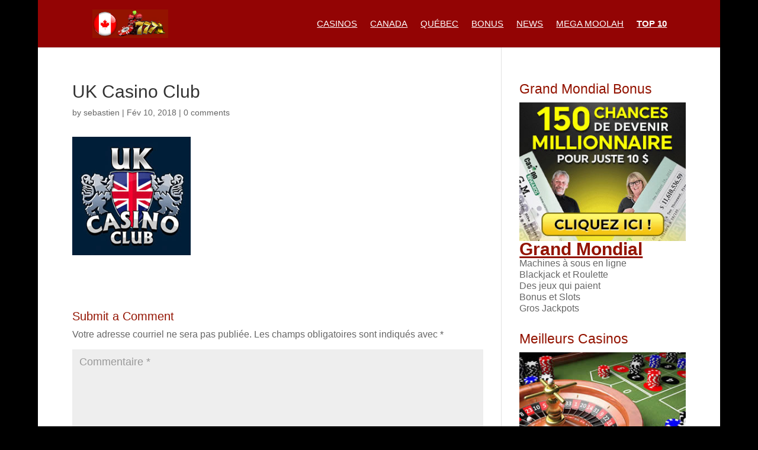

--- FILE ---
content_type: text/html; charset=UTF-8
request_url: https://fr.bestonlinecasinos.one/?attachment_id=56
body_size: 7268
content:
<!DOCTYPE html><html lang="fr-CA"><head><meta charset="UTF-8" /><meta http-equiv="X-UA-Compatible" content="IE=edge"><link rel="pingback" href="https://fr.bestonlinecasinos.one/xmlrpc.php" /> <script type="text/javascript">document.documentElement.className = 'js';</script> <meta name='robots' content='index, follow, max-image-preview:large, max-snippet:-1, max-video-preview:-1' /> <script type="text/javascript">let jqueryParams=[],jQuery=function(r){return jqueryParams=[...jqueryParams,r],jQuery},$=function(r){return jqueryParams=[...jqueryParams,r],$};window.jQuery=jQuery,window.$=jQuery;let customHeadScripts=!1;jQuery.fn=jQuery.prototype={},$.fn=jQuery.prototype={},jQuery.noConflict=function(r){if(window.jQuery)return jQuery=window.jQuery,$=window.jQuery,customHeadScripts=!0,jQuery.noConflict},jQuery.ready=function(r){jqueryParams=[...jqueryParams,r]},$.ready=function(r){jqueryParams=[...jqueryParams,r]},jQuery.load=function(r){jqueryParams=[...jqueryParams,r]},$.load=function(r){jqueryParams=[...jqueryParams,r]},jQuery.fn.ready=function(r){jqueryParams=[...jqueryParams,r]},$.fn.ready=function(r){jqueryParams=[...jqueryParams,r]};</script> <link media="all" href="https://fr.bestonlinecasinos.one/wp-content/cache/autoptimize/css/autoptimize_38f8cbd5f0b26410105f84879dba43d4.css" rel="stylesheet"><title>UK Casino Club - Meilleur Casino en Ligne</title><link rel="canonical" href="https://fr.bestonlinecasinos.one/" /><meta property="og:locale" content="fr_CA" /><meta property="og:type" content="article" /><meta property="og:title" content="UK Casino Club - Meilleur Casino en Ligne" /><meta property="og:url" content="https://fr.bestonlinecasinos.one/" /><meta property="og:site_name" content="Meilleur Casino en Ligne" /><meta property="article:modified_time" content="2023-01-01T12:24:07+00:00" /><meta property="og:image" content="https://fr.bestonlinecasinos.one" /><meta property="og:image:width" content="200" /><meta property="og:image:height" content="200" /><meta property="og:image:type" content="image/jpeg" /><meta name="twitter:card" content="summary_large_image" /> <script type="application/ld+json" class="yoast-schema-graph">{"@context":"https://schema.org","@graph":[{"@type":"WebPage","@id":"https://fr.bestonlinecasinos.one/","url":"https://fr.bestonlinecasinos.one/","name":"UK Casino Club - Meilleur Casino en Ligne","isPartOf":{"@id":"https://fr.bestonlinecasinos.one/#website"},"primaryImageOfPage":{"@id":"https://fr.bestonlinecasinos.one/#primaryimage"},"image":{"@id":"https://fr.bestonlinecasinos.one/#primaryimage"},"thumbnailUrl":"https://fr.bestonlinecasinos.one/wp-content/uploads/2018/02/casino-club-fr.jpg","datePublished":"2018-02-10T13:42:34+00:00","dateModified":"2023-01-01T12:24:07+00:00","breadcrumb":{"@id":"https://fr.bestonlinecasinos.one/#breadcrumb"},"inLanguage":"fr-CA","potentialAction":[{"@type":"ReadAction","target":["https://fr.bestonlinecasinos.one/"]}]},{"@type":"ImageObject","inLanguage":"fr-CA","@id":"https://fr.bestonlinecasinos.one/#primaryimage","url":"https://fr.bestonlinecasinos.one/wp-content/uploads/2018/02/casino-club-fr.jpg","contentUrl":"https://fr.bestonlinecasinos.one/wp-content/uploads/2018/02/casino-club-fr.jpg","width":200,"height":200,"caption":"UK Casino Club"},{"@type":"BreadcrumbList","@id":"https://fr.bestonlinecasinos.one/#breadcrumb","itemListElement":[{"@type":"ListItem","position":1,"name":"Accueil","item":"https://fr.bestonlinecasinos.one/"},{"@type":"ListItem","position":2,"name":"UK Casino Club","item":"https://fr.bestonlinecasinos.one/site/uk-casino-club/"},{"@type":"ListItem","position":3,"name":"UK Casino Club"}]},{"@type":"WebSite","@id":"https://fr.bestonlinecasinos.one/#website","url":"https://fr.bestonlinecasinos.one/","name":"Meilleur Casino en Ligne","description":"Casino en Ligne Légal et Sérieux - Jeux de Casino : Machines à Sous - Black Jack - Roulette","potentialAction":[{"@type":"SearchAction","target":{"@type":"EntryPoint","urlTemplate":"https://fr.bestonlinecasinos.one/?s={search_term_string}"},"query-input":{"@type":"PropertyValueSpecification","valueRequired":true,"valueName":"search_term_string"}}],"inLanguage":"fr-CA"}]}</script> <link rel="alternate" type="application/rss+xml" title="Meilleur Casino en Ligne &raquo; Flux" href="https://fr.bestonlinecasinos.one/feed/" /><link rel="alternate" type="application/rss+xml" title="Meilleur Casino en Ligne &raquo; Flux des commentaires" href="https://fr.bestonlinecasinos.one/comments/feed/" /><link rel="alternate" type="application/rss+xml" title="Meilleur Casino en Ligne &raquo; UK Casino Club Flux des commentaires" href="https://fr.bestonlinecasinos.one/?attachment_id=56/feed/" /><link rel="alternate" title="oEmbed (JSON)" type="application/json+oembed" href="https://fr.bestonlinecasinos.one/wp-json/oembed/1.0/embed?url=https%3A%2F%2Ffr.bestonlinecasinos.one%2F%3Fattachment_id%3D56" /><link rel="alternate" title="oEmbed (XML)" type="text/xml+oembed" href="https://fr.bestonlinecasinos.one/wp-json/oembed/1.0/embed?url=https%3A%2F%2Ffr.bestonlinecasinos.one%2F%3Fattachment_id%3D56&#038;format=xml" /><meta content="Divi v.4.27.5" name="generator"/><link rel='stylesheet' id='page-list-style-css' href='https://usercontent.one/wp/fr.bestonlinecasinos.one/wp-content/plugins/page-list/css/page-list.css?ver=5.9&media=1707567218' type='text/css' media='all' /><link rel='stylesheet' id='woocommerce-layout-css' href='https://usercontent.one/wp/fr.bestonlinecasinos.one/wp-content/plugins/woocommerce/assets/css/woocommerce-layout.css?ver=10.4.3&media=1707567218' type='text/css' media='all' /><link rel='stylesheet' id='woocommerce-smallscreen-css' href='https://usercontent.one/wp/fr.bestonlinecasinos.one/wp-content/plugins/woocommerce/assets/css/woocommerce-smallscreen.css?ver=10.4.3&media=1707567218' type='text/css' media='only screen and (max-width: 768px)' /><link rel='stylesheet' id='woocommerce-general-css' href='https://usercontent.one/wp/fr.bestonlinecasinos.one/wp-content/plugins/woocommerce/assets/css/woocommerce.css?ver=10.4.3&media=1707567218' type='text/css' media='all' /><link rel='stylesheet' id='divi-dynamic-css' href='https://usercontent.one/wp/fr.bestonlinecasinos.one/wp-content/et-cache/56/et-divi-dynamic-56.css?media=1707567218?ver=1767973419' type='text/css' media='all' /> <script type="text/javascript" src="https://fr.bestonlinecasinos.one/wp-includes/js/jquery/jquery.min.js?ver=3.7.1" id="jquery-core-js"></script> <script type="text/javascript" id="jquery-js-after">jqueryParams.length&&$.each(jqueryParams,function(e,r){if("function"==typeof r){var n=String(r);n.replace("$","jQuery");var a=new Function("return "+n)();$(document).ready(a)}});
//# sourceURL=jquery-js-after</script> <script type="text/javascript" src="https://usercontent.one/wp/fr.bestonlinecasinos.one/wp-content/plugins/woocommerce/assets/js/jquery-blockui/jquery.blockUI.min.js?ver=2.7.0-wc.10.4.3&media=1707567218" id="wc-jquery-blockui-js" defer="defer" data-wp-strategy="defer"></script> <script type="text/javascript" id="wc-add-to-cart-js-extra">var wc_add_to_cart_params = {"ajax_url":"/wp-admin/admin-ajax.php","wc_ajax_url":"/?wc-ajax=%%endpoint%%","i18n_view_cart":"Voir le panier","cart_url":"https://fr.bestonlinecasinos.one/panier/","is_cart":"","cart_redirect_after_add":"no"};
//# sourceURL=wc-add-to-cart-js-extra</script> <script type="text/javascript" src="https://usercontent.one/wp/fr.bestonlinecasinos.one/wp-content/plugins/woocommerce/assets/js/frontend/add-to-cart.min.js?ver=10.4.3&media=1707567218" id="wc-add-to-cart-js" defer="defer" data-wp-strategy="defer"></script> <script type="text/javascript" src="https://usercontent.one/wp/fr.bestonlinecasinos.one/wp-content/plugins/woocommerce/assets/js/js-cookie/js.cookie.min.js?ver=2.1.4-wc.10.4.3&media=1707567218" id="wc-js-cookie-js" defer="defer" data-wp-strategy="defer"></script> <script type="text/javascript" id="woocommerce-js-extra">var woocommerce_params = {"ajax_url":"/wp-admin/admin-ajax.php","wc_ajax_url":"/?wc-ajax=%%endpoint%%","i18n_password_show":"Afficher le mot de passe","i18n_password_hide":"Cacher le mot de passe"};
//# sourceURL=woocommerce-js-extra</script> <script type="text/javascript" src="https://usercontent.one/wp/fr.bestonlinecasinos.one/wp-content/plugins/woocommerce/assets/js/frontend/woocommerce.min.js?ver=10.4.3&media=1707567218" id="woocommerce-js" defer="defer" data-wp-strategy="defer"></script> <link rel="https://api.w.org/" href="https://fr.bestonlinecasinos.one/wp-json/" /><link rel="alternate" title="JSON" type="application/json" href="https://fr.bestonlinecasinos.one/wp-json/wp/v2/media/56" /><link rel="EditURI" type="application/rsd+xml" title="RSD" href="https://fr.bestonlinecasinos.one/xmlrpc.php?rsd" /><meta name="generator" content="WordPress 6.9" /><meta name="generator" content="WooCommerce 10.4.3" /><link rel='shortlink' href='https://fr.bestonlinecasinos.one/?p=56' /><meta name="viewport" content="width=device-width, initial-scale=1.0, maximum-scale=1.0, user-scalable=0" /> <noscript><style>.woocommerce-product-gallery{ opacity: 1 !important; }</style></noscript><link rel="icon" href="https://usercontent.one/wp/fr.bestonlinecasinos.one/wp-content/uploads/2021/02/cropped-icoboc-32x32.png?media=1707567218" sizes="32x32" /><link rel="icon" href="https://usercontent.one/wp/fr.bestonlinecasinos.one/wp-content/uploads/2021/02/cropped-icoboc-192x192.png?media=1707567218" sizes="192x192" /><link rel="apple-touch-icon" href="https://usercontent.one/wp/fr.bestonlinecasinos.one/wp-content/uploads/2021/02/cropped-icoboc-180x180.png?media=1707567218" /><meta name="msapplication-TileImage" content="https://usercontent.one/wp/fr.bestonlinecasinos.one/wp-content/uploads/2021/02/cropped-icoboc-270x270.png?media=1707567218" /><link rel="stylesheet" id="et-divi-customizer-global-cached-inline-styles" href="https://usercontent.one/wp/fr.bestonlinecasinos.one/wp-content/et-cache/global/et-divi-customizer-global.min.css?media=1707567218?ver=1765548952" /><meta name="viewport" content="width=device-width, user-scalable=yes, initial-scale=1.0, minimum-scale=0.1, maximum-scale=10.0"><link rel='stylesheet' id='wc-blocks-style-css' href='https://usercontent.one/wp/fr.bestonlinecasinos.one/wp-content/plugins/woocommerce/assets/client/blocks/wc-blocks.css?ver=wc-10.4.3&media=1707567218' type='text/css' media='all' /></head><body data-rsssl=1 class="attachment wp-singular attachment-template-default single single-attachment postid-56 attachmentid-56 attachment-jpeg custom-background wp-theme-Divi theme-Divi woocommerce-no-js et_color_scheme_red et_button_icon_visible et_button_no_icon et_pb_button_helper_class et_fullwidth_nav et_non_fixed_nav et_show_nav et_primary_nav_dropdown_animation_fade et_secondary_nav_dropdown_animation_fade et_header_style_left et_pb_footer_columns4 et_boxed_layout et_cover_background et_pb_gutters2 et_right_sidebar et_divi_theme et-db"><div id="page-container"><header id="main-header" data-height-onload="65"><div class="container clearfix et_menu_container"><div class="logo_container"> <span class="logo_helper"></span> <a href="https://fr.bestonlinecasinos.one/"> <img src="https://usercontent.one/wp/fr.bestonlinecasinos.one/wp-content/uploads/2018/02/ca-logo-one.jpg?media=1707567218" width="93" height="43" alt="Meilleur Casino en Ligne" id="logo" data-height-percentage="60" /> </a></div><div id="et-top-navigation" data-height="65" data-fixed-height="40"><nav id="top-menu-nav"><ul id="top-menu" class="nav"><li id="menu-item-181" class="menu-item menu-item-type-custom menu-item-object-custom menu-item-home menu-item-181"><a href="https://fr.bestonlinecasinos.one">Casinos</a></li><li id="menu-item-144" class="menu-item menu-item-type-custom menu-item-object-custom menu-item-144"><a href="https://fr.bestonlinecasinos.one/canada/">Canada</a></li><li id="menu-item-108" class="menu-item menu-item-type-custom menu-item-object-custom menu-item-108"><a href="https://fr.bestonlinecasinos.one/quebec/">Québec</a></li><li id="menu-item-631" class="menu-item menu-item-type-post_type menu-item-object-page menu-item-631"><a href="https://fr.bestonlinecasinos.one/bonus/">Bonus</a></li><li id="menu-item-118" class="menu-item menu-item-type-taxonomy menu-item-object-category menu-item-118"><a href="https://fr.bestonlinecasinos.one/cat/news/">News</a></li><li id="menu-item-2102" class="menu-item menu-item-type-post_type menu-item-object-page menu-item-2102"><a href="https://fr.bestonlinecasinos.one/mega-moolah/">Mega Moolah</a></li><li id="menu-item-184" class="menu-item menu-item-type-custom menu-item-object-custom menu-item-184"><a href="https://fr.bestonlinecasinos.one/top-10/"><b>Top 10</b></a></li></ul></nav> <a href="https://fr.bestonlinecasinos.one/panier/" class="et-cart-info"> <span></span> </a><div id="et_mobile_nav_menu"><div class="mobile_nav closed"> <span class="select_page">Select Page</span> <span class="mobile_menu_bar mobile_menu_bar_toggle"></span></div></div></div></div></header><div id="et-main-area"><div id="main-content"><div class="container"><div id="content-area" class="clearfix"><div id="left-area"><article id="post-56" class="et_pb_post post-56 attachment type-attachment status-inherit hentry"><div class="et_post_meta_wrapper"><h1 class="entry-title">UK Casino Club</h1><p class="post-meta"> by <span class="author vcard"><a href="https://fr.bestonlinecasinos.one/author/sebastien/" title="Posts by sebastien" rel="author">sebastien</a></span> | <span class="published">Fév 10, 2018</span> | <span class="comments-number"><a href="https://fr.bestonlinecasinos.one/?attachment_id=56#respond">0 comments</a></span></p></div><div class="entry-content"><p class="attachment"><a href='https://usercontent.one/wp/fr.bestonlinecasinos.one/wp-content/uploads/2018/02/casino-club-fr.jpg?media=1707567218'><img decoding="async" width="200" height="200" src="https://usercontent.one/wp/fr.bestonlinecasinos.one/wp-content/uploads/2018/02/casino-club-fr.jpg?media=1707567218" class="attachment-medium size-medium" alt="UK Casino Club" srcset="https://usercontent.one/wp/fr.bestonlinecasinos.one/wp-content/uploads/2018/02/casino-club-fr.jpg?media=1707567218 200w, https://usercontent.one/wp/fr.bestonlinecasinos.one/wp-content/uploads/2018/02/casino-club-fr-100x100.jpg?media=1707567218 100w, https://usercontent.one/wp/fr.bestonlinecasinos.one/wp-content/uploads/2018/02/casino-club-fr-150x150.jpg?media=1707567218 150w" sizes="(max-width: 200px) 100vw, 200px" /></a></p></div><div class="et_post_meta_wrapper"><section id="comment-wrap"><div id="comment-section" class="nocomments"></div><div id="respond" class="comment-respond"><h3 id="reply-title" class="comment-reply-title"><span>Submit a Comment</span> <small><a rel="nofollow" id="cancel-comment-reply-link" href="/?attachment_id=56#respond" style="display:none;">Annuler la réponse</a></small></h3><form action="https://fr.bestonlinecasinos.one/wp-comments-post.php" method="post" id="commentform" class="comment-form"><p class="comment-notes"><span id="email-notes">Votre adresse courriel ne sera pas publiée.</span> <span class="required-field-message">Les champs obligatoires sont indiqués avec <span class="required">*</span></span></p><p class="comment-form-comment"><label for="comment">Commentaire <span class="required">*</span></label><textarea id="comment" name="comment" cols="45" rows="8" maxlength="65525" required="required"></textarea></p><p class="comment-form-author"><label for="author">Nom <span class="required">*</span></label> <input id="author" name="author" type="text" value="" size="30" maxlength="245" autocomplete="name" required="required" /></p><p class="comment-form-email"><label for="email">Courriel <span class="required">*</span></label> <input id="email" name="email" type="text" value="" size="30" maxlength="100" aria-describedby="email-notes" autocomplete="email" required="required" /></p><p class="comment-form-url"><label for="url">Site web</label> <input id="url" name="url" type="text" value="" size="30" maxlength="200" autocomplete="url" /></p><p class="form-submit"><input name="submit" type="submit" id="submit" class="submit et_pb_button" value="Submit Comment" /> <input type='hidden' name='comment_post_ID' value='56' id='comment_post_ID' /> <input type='hidden' name='comment_parent' id='comment_parent' value='0' /></p></form></div></section></div></article></div><div id="sidebar"><div id="text-8" class="et_pb_widget widget_text"><h4 class="widgettitle">Grand Mondial Bonus</h4><div class="textwidget"><p><a title="Grand Mondial" href="http://www.bestonlinecasinos.one/mondial-fr" target="_blank" rel="noopener"><img loading="lazy" decoding="async" class="alignnone size-full" src="https://usercontent.one/wp/fr.bestonlinecasinos.one/wp-content/uploads/2019/10/grand-mondial-bonus.jpg?media=1707567218" alt="Grand Mondial" width="300" height="250" /><br /> <span style="color: #931300; font-weight: bold; font-size: 30px;"><u>Grand Mondial</u></span></a><br /> Machines à sous en ligne<br /> Blackjack et Roulette<br /> Des jeux qui paient<br /> Bonus et Slots<br /> Gros Jackpots</p></div></div><div id="text-6" class="et_pb_widget widget_text"><h4 class="widgettitle">Meilleurs Casinos</h4><div class="textwidget"><p><a href="https://fr.bestonlinecasinos.one/top-10/"><img loading="lazy" decoding="async" class="alignnone size-full" src="https://usercontent.one/wp/fr.bestonlinecasinos.one/wp-content/uploads/2018/04/meilleurs-casinos.jpg?media=1707567218" alt="Meilleurs Casinos en Ligne au Canada" width="300" height="169" /><br /> <span style="color: #931300; font-size: 17px;"><u>Sélection, comparaison et liste des meilleurs casinos en ligne</u></span></a></p></div></div><div id="recent-posts-2" class="et_pb_widget widget_recent_entries"><h4 class="widgettitle">Articles récents</h4><ul><li> <a href="https://fr.bestonlinecasinos.one/wowpot-jackpot-12-millions/">WowPot Jackpot à +12 Millions en Décembre 2025</a></li><li> <a href="https://fr.bestonlinecasinos.one/immortal-romance-vein-of-gold/">Immortal Romance Vein of Gold – Une Slot Star au Canada</a></li><li> <a href="https://fr.bestonlinecasinos.one/kahnawake-gaming-canada/">Kahnawake Gaming Authority : Un Sceau de Confiance au Canada</a></li><li> <a href="https://fr.bestonlinecasinos.one/machines-a-sous-powerbucks-canada/">Machines à Sous Powerbucks au Canada</a></li><li> <a href="https://fr.bestonlinecasinos.one/jackpot-maple-moolah-captain-cooks/">Jackpot Maple Moolah Gagné chez Captain Cooks</a></li></ul></div></div></div></div></div> <span class="et_pb_scroll_top et-pb-icon"></span><footer id="main-footer"><div class="container"><div id="footer-widgets" class="clearfix"><div class="footer-widget"><div id="text-2" class="fwidget et_pb_widget widget_text"><div class="textwidget"><p>Chaque casino en ligne présenté sur ce site est détenteur d&#8217;une licence de jeu de confiance. Chaque jeu est audité et contrôlé par des autorités compétentes reconnues en Europe et au Canada.</p></div></div></div><div class="footer-widget"><div id="text-3" class="fwidget et_pb_widget widget_text"><div class="textwidget"><p>Un site de casino est dans l&#8217;obligation de respecter les lois internationales de chaque pays. Si vous préférez vous rendre dans un casino terrestre, <a href="https://fr.bestonlinecasinos.one/casinos-terrestres-quebec/"><u>sur cette page</u></a> la liste des casinos québécois vous est présentée.</p><p>Hors classement: Yukon Gold Casino, listé <a href="https://fr.bestonlinecasinos.one/meilleur-casino-ligne-du-monde/"><u>meilleur casino en ligne au monde</u></a>, des machines à sous et des gros jackpots à gagner sur Internet.</p></div></div></div><div class="footer-widget"><div id="text-4" class="fwidget et_pb_widget widget_text"><div class="textwidget"><p>Copyright © 2026<br /> Contact: info@bestonlinecasinos.one</p><p><a href="https://fr.bestonlinecasinos.one/options-bancaires/"><u>Options bancaires</u></a>: déposer et retirer de l&#8217;argent au casino.</p><p>Au Québec, l&#8217;âge légal minimum pour jouer au casino est de 18 ans. Le présent guide est un site indépendant: comparatif impartial et liste de sites de casino en ligne.</p><p><a href="https://fr.bestonlinecasinos.one/a-propos-mentions-legales/"><u>Mentions légales</u></a> &#8211; <a href="https://fr.bestonlinecasinos.one/aide-faq/"><u>FAQ</u></a> &#8211; <a href="https://fr.bestonlinecasinos.one/plan-du-site/"><u>Plan du site</u></a></p></div></div></div><div class="footer-widget"><div id="text-5" class="fwidget et_pb_widget widget_text"><div class="textwidget"><p>Bestonlinecasinos.one est un site indépendant qui audite des casinos en ligne. Les sites de casino les plus sérieux et connus sont listés sur les pages de ce guide.</p><div align="right"><a href="https://www.bestonlinecasinos.one"><img loading="lazy" decoding="async" src="https://www.bestonlinecasinos.one/wp-content/uploads/2019/04/ca.jpg" width="20" height="13" /></a>   <a href="httpS://fr.bestonlinecasinos.one"><img loading="lazy" decoding="async" src="https://www.bestonlinecasinos.one/wp-content/uploads/2017/09/fr.jpg" width="20" height="13" /></a></div><p>&nbsp;</p></div></div></div></div></div><div id="footer-bottom"><div class="container clearfix"></div></div></footer></div></div> <script type="speculationrules">{"prefetch":[{"source":"document","where":{"and":[{"href_matches":"/*"},{"not":{"href_matches":["/wp-*.php","/wp-admin/*","/wp-content/uploads/*","/wp-content/*","/wp-content/plugins/*","/wp-content/themes/Divi/*","/*\\?(.+)"]}},{"not":{"selector_matches":"a[rel~=\"nofollow\"]"}},{"not":{"selector_matches":".no-prefetch, .no-prefetch a"}}]},"eagerness":"conservative"}]}</script> <script type='text/javascript'>(function () {
			var c = document.body.className;
			c = c.replace(/woocommerce-no-js/, 'woocommerce-js');
			document.body.className = c;
		})();</script> <script type="text/javascript" id="divi-custom-script-js-extra">var DIVI = {"item_count":"%d Item","items_count":"%d Items"};
var et_builder_utils_params = {"condition":{"diviTheme":true,"extraTheme":false},"scrollLocations":["app","top"],"builderScrollLocations":{"desktop":"app","tablet":"app","phone":"app"},"onloadScrollLocation":"app","builderType":"fe"};
var et_frontend_scripts = {"builderCssContainerPrefix":"#et-boc","builderCssLayoutPrefix":"#et-boc .et-l"};
var et_pb_custom = {"ajaxurl":"https://fr.bestonlinecasinos.one/wp-admin/admin-ajax.php","images_uri":"https://usercontent.one/wp/fr.bestonlinecasinos.one/wp-content/themes/Divi/images","builder_images_uri":"https://usercontent.one/wp/fr.bestonlinecasinos.one?media=1707567218/wp-content/themes/Divi/includes/builder/images","et_frontend_nonce":"358260ef77","subscription_failed":"Please, check the fields below to make sure you entered the correct information.","et_ab_log_nonce":"e6b93a0116","fill_message":"Please, fill in the following fields:","contact_error_message":"Please, fix the following errors:","invalid":"Invalid email","captcha":"Captcha","prev":"Prev","previous":"Previous","next":"Next","wrong_captcha":"You entered the wrong number in captcha.","wrong_checkbox":"Checkbox","ignore_waypoints":"no","is_divi_theme_used":"1","widget_search_selector":".widget_search","ab_tests":[],"is_ab_testing_active":"","page_id":"56","unique_test_id":"","ab_bounce_rate":"5","is_cache_plugin_active":"yes","is_shortcode_tracking":"","tinymce_uri":"https://fr.bestonlinecasinos.one/wp-content/themes/Divi/includes/builder/frontend-builder/assets/vendors","accent_color":"#ba0f00","waypoints_options":[]};
var et_pb_box_shadow_elements = [];
//# sourceURL=divi-custom-script-js-extra</script> <script type="text/javascript" src="https://usercontent.one/wp/fr.bestonlinecasinos.one/wp-content/themes/Divi/js/scripts.min.js?ver=4.27.5&media=1707567218" id="divi-custom-script-js"></script> <script type="text/javascript" src="https://usercontent.one/wp/fr.bestonlinecasinos.one/wp-content/themes/Divi/includes/builder/feature/dynamic-assets/assets/js/jquery.fitvids.js?ver=4.27.5&media=1707567218" id="fitvids-js"></script> <script type="text/javascript" src="https://usercontent.one/wp/fr.bestonlinecasinos.one/wp-content/plugins/woocommerce/assets/js/sourcebuster/sourcebuster.min.js?ver=10.4.3&media=1707567218" id="sourcebuster-js-js"></script> <script type="text/javascript" id="wc-order-attribution-js-extra">var wc_order_attribution = {"params":{"lifetime":1.0000000000000000818030539140313095458623138256371021270751953125e-5,"session":30,"base64":false,"ajaxurl":"https://fr.bestonlinecasinos.one/wp-admin/admin-ajax.php","prefix":"wc_order_attribution_","allowTracking":true},"fields":{"source_type":"current.typ","referrer":"current_add.rf","utm_campaign":"current.cmp","utm_source":"current.src","utm_medium":"current.mdm","utm_content":"current.cnt","utm_id":"current.id","utm_term":"current.trm","utm_source_platform":"current.plt","utm_creative_format":"current.fmt","utm_marketing_tactic":"current.tct","session_entry":"current_add.ep","session_start_time":"current_add.fd","session_pages":"session.pgs","session_count":"udata.vst","user_agent":"udata.uag"}};
//# sourceURL=wc-order-attribution-js-extra</script> <script type="text/javascript" src="https://usercontent.one/wp/fr.bestonlinecasinos.one/wp-content/plugins/woocommerce/assets/js/frontend/order-attribution.min.js?ver=10.4.3&media=1707567218" id="wc-order-attribution-js"></script> <script type="text/javascript" id="et-builder-cpt-modules-wrapper-js-extra">var et_modules_wrapper = {"builderCssContainerPrefix":"#et-boc","builderCssLayoutPrefix":"#et-boc .et-l"};
//# sourceURL=et-builder-cpt-modules-wrapper-js-extra</script> <script type="text/javascript" src="https://usercontent.one/wp/fr.bestonlinecasinos.one/wp-content/themes/Divi/includes/builder/scripts/cpt-modules-wrapper.js?ver=4.27.5&media=1707567218" id="et-builder-cpt-modules-wrapper-js"></script> <script type="text/javascript" src="https://usercontent.one/wp/fr.bestonlinecasinos.one/wp-content/themes/Divi/core/admin/js/common.js?ver=4.27.5&media=1707567218" id="et-core-common-js"></script> <script id="ocvars">var ocSiteMeta = {plugins: {"a3e4aa5d9179da09d8af9b6802f861a8": 1,"b904efd4c2b650207df23db3e5b40c86": 1,"a3fe9dc9824eccbd72b7e5263258ab2c": 1}}</script><script defer src="https://fr.bestonlinecasinos.one/wp-content/cache/autoptimize/js/autoptimize_c5375155978f70c6398b385d9a62a1dd.js"></script></body></html>